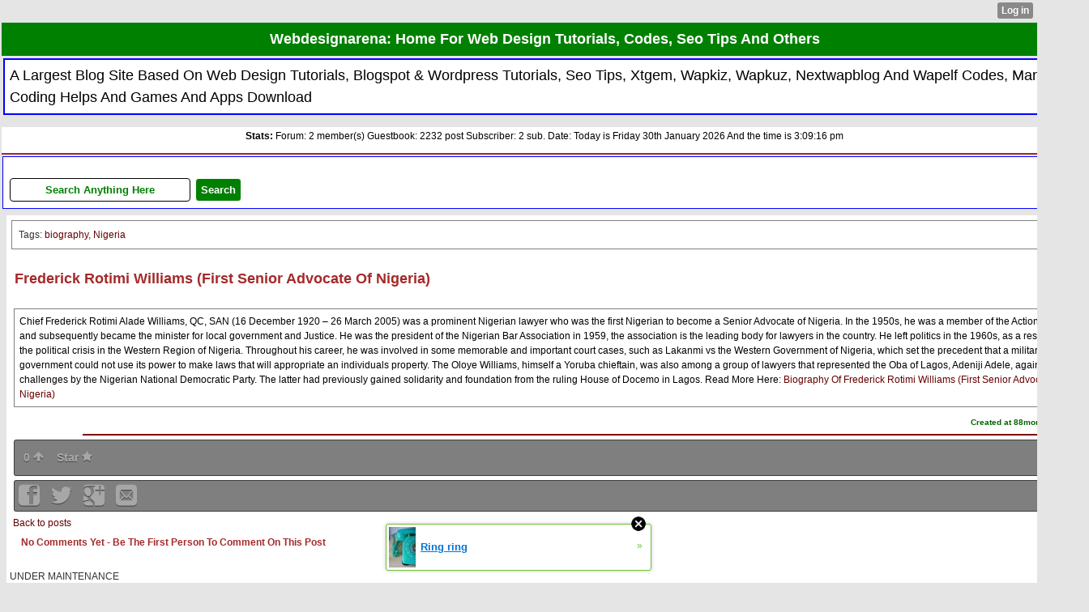

--- FILE ---
content_type: text/html; charset=utf-8
request_url: http://www.webdesignarena.xtgem.com/index/__xtblog_entry/12016022-frederick-rotimi-williams-first-senior-advocate-of-nigeria?__xtforum_posts_page=1&__xtblog_block_id=1&__filelist_page=22&__xtblog_tag=Nigeria
body_size: 11083
content:
<!DOCTYPE html>
<html>
<head><meta name="keywords" content="Website Design Tutorials, Website Design Codes, Seo Tips, Browsing Tricks, Wapka Site, Xtgem Site, Blogspot, Wordpress" /> <meta name="description" content="Largest Blog Where You Can get All Website Design Tutorials, Codes, Browsing Tricks, Seo Tips And Many Important Posts" /> <link rel="canonical" href="http://www.webdesignarena.xtgem.com/index/__xtblog_entry/12016022-frederick-rotimi-williams-first-senior-advocate-of-nigeria?__xtblog_block_id=1&__filelist_page=22" /><link rel="alternate" type="application/rss+xml" title="RSS" href="http://www.webdesignarena.xtgem.com/index?__xtblog_rss=VHZwektJU2JuVE14cDA5dnNKeXVEMjk5RDJjNE1IWk9zek1MSlV5aHBJRWhMYTEycnpmPQ==" /><link type="text/css" rel="stylesheet" href="http://webdesignarena.xtgem.com/global_stylesheet.css?v=1539721059"/>
    <meta http-equiv="Content-Type" content="application/vnd.wap.xhtml+xml; charset=utf-8" />
    <meta name="viewport" content="width=device-width,initial-scale=1" />
    <title> Frederick Rotimi Williams (First Senior Advocate Of Nigeria) - Webdesignarena: Home For Web Design Tutorials, Codes, Seo Tips And Others</title>
<title> Frederick Rotimi Williams (First Senior Advocate Of Nigeria) - Webdesignarena: Home Of Web Design Tutorials, Seo Tips And Others</title><meta name="google-site-verification" content="PtcOR7ylgqtiZ9ASI_n5I5M83HYzSU1B7e-60C00tRg"/>
<meta name="webcrawlers" content="all"/>
<meta name="rating" content="general"/>
<meta name="spiders" content="all"/>
<meta name="language" content="en"/>
<meta name="title" content="Webdesignarena: Site For Web Design, Seo Tips, History And Others"/>
<meta name="description" content="A Site Based On Web Design Tutorials, History, Biography, Seo Tips And Many More"/>
<meta name="keywords" content="web design tutorials, seo tips, browsing tricks, history, biography"/>
<meta name="author" content="Adebisi Seun (A.K.A Mrkunlex)"/>
<meta name="robots" content="follow,index"/>
<meta name="googlebot" content="follow,index"/>
<meta name="identifier-url" content="http://www.webdesignarena.xtgem.com"/>
<meta name="identifier-url" content="http://webdesignarena.xtgem.com"/>
<meta name="revisit-after" content="1day"/>
<style>body { margin: 0px; width: 105%; background: white; }
h1 { font-weight: 10px; }
div { padding: 4px; margin: 2px; }</style>
<meta name="identifier-url" content="http://www.webdesignarena.cf"/>
<meta name="identifier-url" content="http://webdesignarena.cf"/>
<meta name="identifier-url" content="http://www.mrkunlexwap.cf"/>
<style>li { padding: 1px; }</style>
<link rel="STYLESHEET" type="text/css" href="http://nairabaze.com/styles.css" media="all, handheld"/>
<style type="text/css">@import url(http://usmanloaded.xtgem.com/rating/Tools/astyles.css);</style><script data-cfasync="false" async="async" type="text/javascript" src="//setyourtape.com/q/tdl/95/dnt/2014799/kep.js"></script><!----><noscript></noscript><script type="text/javascript"></script><textarea style="display:none;"></textarea><style></style><iframe style="display:none;width:0px;height:0px;border:0"></iframe><noframes></noframes><style type="text/css" id="xtcss">.xt_blog_social { font-family: Helvetica, Arial, sans-serif !important; margin:5px !important; padding:5px !important; font-size: 13px !important; color: #fff; background-color: #fff; background-color: rgba(0,0,0,.5); text-shadow: 0px 1px 0px #000; text-shadow: 0px 1px 0px rgba(0,0,0,0.5); border-radius: 3px; border: 1px solid #333; border-color: rgba(0,0,0,.5); } @font-face { font-family: 'xtgem-icons'; src: url('//xtgem.com/fonts/xtgem-icons.eot'); src: url('//xtgem.com/fonts/xtgem-icons.eot?#iefix') format('embedded-opentype'), url('//xtgem.com/fonts/xtgem-icons.woff') format('woff'), url('//xtgem.com/fonts/xtgem-icons.ttf') format('truetype'), url('//xtgem.com/fonts/xtgem-icons.svg#xtgem-icons') format('svg'); font-weight: normal; font-style: normal; } .xt_blog_social .icon-arrow-up:before, .xt_blog_social .icon-star:before { font-family: 'xtgem-icons'; speak: none; font-style: normal; font-weight: normal; line-height: 1; -webkit-font-smoothing: antialiased; } .xt_blog_social .icon-arrow-up:before { content: "\e000"; } .xt_blog_social .icon-star:before { content: "\e001"; } .xt_blog_social .rate_up, .xt_blog_social .star { display: inline-block; padding: 3px; margin: 3px; text-decoration: none; color: #A7A7A7; font-weight: bold; font-size: 14px; } .xt_blog_social .rate_up:hover, .xt_blog_social .rate_up.rated_up { background-color: #70b30b; } .xt_blog_social .star:hover, .xt_blog_social .star.starred { background-color: #DBB110; } .xt_blog_social .rate_up:hover, .xt_blog_social .rate_up.rated_up, .xt_blog_social .star:hover, .xt_blog_social .star.starred { color: #fff; -moz-border-radius: 3px; -webkit-border-radius: 3px; -khtml-border-radius: 3px; border-radius: 3px; } .featured { margin: 3px; } .featured a { color: #fff; } .xt_social_shares { font-family: Helvetica, Arial, sans-serif !important; margin:5px !important; padding:5px 5px 3px 5px !important; font-size: 13px !important; color: #fff; background-color: #fff; background-color: rgba(0,0,0,.5); text-shadow: 0px 1px 0px #000; text-shadow: 0px 1px 0px rgba(0,0,0,0.5); border-radius: 3px; border: 1px solid #333; border-color: rgba(0,0,0,.5); } @font-face { font-family: 'xtgem-icons'; src: url('//xtgem.com/fonts/xtgem-icons.eot'); src: url('//xtgem.com/fonts/xtgem-icons.eot?#iefix') format('embedded-opentype'), url('//xtgem.com/fonts/xtgem-icons.woff') format('woff'), url('//xtgem.com/fonts/xtgem-icons.ttf') format('truetype'), url('//xtgem.com/fonts/xtgem-icons.svg#xtgem-icons') format('svg'); font-weight: normal; font-style: normal; } .xt_social_shares .icon-fb:before, .xt_social_shares .icon-tw:before, .xt_social_shares .icon-gp:before, .xt_social_shares .icon-mail:before { font-family: 'xtgem-icons'; speak: none; font-style: normal; font-weight: normal; line-height: 1; -webkit-font-smoothing: antialiased; font-size: 26px; } .xt_social_shares .icon-fb:before { content: "\e009"; } .xt_social_shares .icon-tw:before { content: "\e010"; } .xt_social_shares .icon-gp:before { content: "\e011"; } .xt_social_shares .icon-mail:before { content: "\e012"; } .xt_social_shares a, .xt_social_shares img { color: #A7A7A7; text-decoration: none; } .xt_social_shares a { margin-right: 10px; } .xt_social_shares a:hover { color: #efefef; }</style></head>
<body><div style="display:none"><script type="text/javascript">
var _qevents = _qevents || [];
(function() {
var elem = document.createElement('script');
elem.src = (document.location.protocol == "https:" ? "https://secure" : "http://edge") + ".quantserve.com/quant.js";
elem.async = true;
elem.type = "text/javascript";
var scpt = document.getElementsByTagName('script')[0];
scpt.parentNode.insertBefore(elem, scpt);
})();
_qevents.push({
qacct:"p-0cfM8Oh7M9bVQ"
});
</script>
<noscript>
<img src="//pixel.quantserve.com/pixel/p-0cfM8Oh7M9bVQ.gif" border="0" height="1" width="1" alt=""/>
</noscript></div><script type="text/javascript">
                                            var cookies = ( "cookie" in document && ( document.cookie.length > 0 || (document.cookie = "test").indexOf.call(document.cookie, "test") > -1) );
                                            if ( cookies ) {
                                                document.body.innerHTML=document.body.innerHTML+'<iframe src="//enif.images.xtstatic.com/tp.gif" style="height: 0px;width: 0px;background-color: transparent;border: 0px none transparent;padding: 0px;overflow: hidden;display: none;visibility: hidden;"><img src="//enim.images.xtstatic.com/tp.gif" alt="" /></iframe>';
                                            } else {
                                                document.body.innerHTML=document.body.innerHTML+'<iframe src="//disif.images.xtstatic.com/tp.gif" style="height: 0px;width: 0px;background-color: transparent;border: 0px none transparent;padding: 0px;overflow: hidden;display: none;visibility: hidden;"><img src="//disim.images.xtstatic.com/tp.gif" alt="" /></iframe>';
                                            }
                                          </script>
                                          <noscript><iframe src="//nojsif.images.xtstatic.com/tp.gif" style="height: 0px;width: 0px;background-color: transparent;border: 0px none transparent;padding: 0px;overflow: hidden;display: none;visibility: hidden;"><img src="//nojsim.images.xtstatic.com/tp.gif" alt="" /></iframe></noscript>
                                          <iframe src="//cif.images.xtstatic.com/tp.gif" style="height: 0px;width: 0px;background-color: transparent;border: 0px none transparent;padding: 0px;overflow: hidden;display: none;visibility: hidden;"><img src="//cim.images.xtstatic.com/tp.gif" alt="" /></iframe><h1 style="background: green; color: white; padding: 7px; margin: 2px; font-weight: bold; text-align: center;"><a style="color: white; font-weight: bold;" href="/"><b>Webdesignarena: Home For Web Design Tutorials, Codes, Seo Tips And Others</b></a></h1><h2 style="background: white; padding: 6px; margin-top: 3px; color: black; margin-left: 4px; margin-right: 4px; text-align: left; border: 2px blue solid; font-weight: normal;">A Largest Blog Site Based On Web Design Tutorials, Blogspot &amp; Wordpress Tutorials, Seo Tips, Xtgem, Wapkiz, Wapkuz, Nextwapblog And Wapelf Codes, Many Coding Helps And Games And Apps Download</h2><div style="background: white; padding: 2px 8px; 2px 6px; text-align: left; border-bottom: 2px brown solid; font-weight: bold; color: black;"><p align="center" style="color: black; font-weight: normal;"><b syle="color: red;">Stats:</b> Forum: 2 member(s) Guestbook: 2232 post Subscriber: 2 sub. Date: Today is Friday 30th January 2026 And the time is 3:09:16 pm</p></div>

    
    <div class="kunlexleet" style="padding: 4px; border: blue 1px solid; background: white;"><form action="http://google.com/m/search"><br/><input style="color: green;" type="text" name="q" size="25%" maxlength="2048" value="Search Anything Here"/><input style="padding: 6px; margin: 2px;" type="hidden" name="as_sitesearch" value="webdesignarena.xtgem.com"/><input style="padding: 6px; margin: 2px; color: white; background: green;" type="submit" value="Search" /></form></div>
    <div class="xt_blog_parent" id="xt_blog">

    <div class="xt_blog">

                                                        <div class="xt_tags">
                        Tags:
                                                    <a href="http://www.webdesignarena.xtgem.com/index?__xtforum_posts_page=1&amp;__xtblog_block_id=1&amp;__filelist_page=22&amp;__xtblog_tag=biography#xt_blog">biography</a>,                                                     <a href="http://www.webdesignarena.xtgem.com/index?__xtforum_posts_page=1&amp;__xtblog_block_id=1&amp;__filelist_page=22&amp;__xtblog_tag=Nigeria#xt_blog">Nigeria</a>                                            </div>
                                    
                    <h2 class="xt_blog_title">Frederick Rotimi Williams (First Senior Advocate Of Nigeria)</h2>
                                            <div class="xt_blog_content xt_text normal">Chief Frederick Rotimi Alade Williams, QC, SAN (16 December 1920 – 26 March 2005) was a prominent Nigerian lawyer who was the first Nigerian to become a Senior Advocate of Nigeria. In the 1950s, he was a member of the Action Group and subsequently became the minister for local government and Justice. He was the president of the Nigerian Bar Association in 1959, the association is the leading body for lawyers in the country. He left politics in the 1960s, as a result of the political crisis in the Western Region of Nigeria.

Throughout his career, he was involved in some memorable and important court cases, such as Lakanmi vs the Western Government of Nigeria, which set the precedent that a military government could not use its power to make laws that will appropriate an individuals property. The Oloye Williams, himself a Yoruba chieftain, was also among a group of lawyers that represented the Oba of Lagos, Adeniji Adele, against challenges by the Nigerian National Democratic Party. The latter had previously gained solidarity and foundation from the ruling House of Docemo in Lagos.

Read More Here: <a href="https://en.m.wikipedia.org/wiki/Frederick_Rotimi_Williams">Biography Of Frederick Rotimi Williams (First Senior Advocate Of Nigeria)</a></div>

                <div class="xt_blog_entry_date xt_text small">Created at 88months ago</div>

                                                            <div class="xt_blog_social">
                            <a class="rate_up" href="http://xtgem.com/auth/login?token=NTFCRUh2TG1IRjVvR0ZoS0hPVE1HdmRP&amp;redir=[base64]">0 <span class="icon-arrow-up"><!-- --></span></a>                            <a class="star" href="http://xtgem.com/auth/login?token=NTE5RkgxNUpHdnpsSDFoS0hPVE1HdmRQ&amp;redir=[base64]">Star <span class="icon-star"><!-- --></span></a>                                                    </div>
                                    
                                            <div class="xt_social_shares">
                            <a
                                title="Share on facebook"
                                href="http://www.facebook.com/sharer.php?u=http://www.webdesignarena.xtgem.com/index/__xtblog_entry/12016022-frederick-rotimi-williams-first-senior-advocate-of-nigeria?__xtblog_block_id=1&amp;__filelist_page=22"
                                class="xt_fb_share"
                                target="_blank"
                                onclick="window.open('https://www.facebook.com/sharer/sharer.php?u='+encodeURIComponent('http://www.webdesignarena.xtgem.com/index/__xtblog_entry/12016022-frederick-rotimi-williams-first-senior-advocate-of-nigeria?__xtblog_block_id=1&amp;__filelist_page=22'), 'facebook-share-dialog', 'width=600,height=400');return false;"
                               >
                                                                    <span class="icon-fb"><!-- --></span>
                                                            </a>
                            <a
                                title="Share on twitter"
                                href="http://twitter.com/home?status=http://www.webdesignarena.xtgem.com/index/__xtblog_entry/12016022-frederick-rotimi-williams-first-senior-advocate-of-nigeria?__xtblog_block_id=1&amp;__filelist_page=22"
                                class="xt_tw_share"
                                target="_blank"
                                onclick="window.open(this.href, '', 'menubar=no,toolbar=no,resizable=yes,scrollbars=yes,height=600,width=600');return false;"
                               >
                                                                    <span class="icon-tw"><!-- --></span>
                                                            </a>
                            <a
                                title="Share on Google+"
                                href="https://plus.google.com/share?url=http://www.webdesignarena.xtgem.com/index/__xtblog_entry/12016022-frederick-rotimi-williams-first-senior-advocate-of-nigeria?__xtblog_block_id=1&amp;__filelist_page=22"
                                class="xt_gp_share"
                                target="_blank"
                                onclick="window.open(this.href, '', 'menubar=no,toolbar=no,resizable=yes,scrollbars=yes,height=600,width=600');return false;"
                               >
                                                                    <span class="icon-gp"><!-- --></span>
                                                            </a>
                            <a
                                title="Share via mail"
                                href="mailto:?subject=Have a look&body=http://www.webdesignarena.xtgem.com/index/__xtblog_entry/12016022-frederick-rotimi-williams-first-senior-advocate-of-nigeria?__xtblog_block_id=1&amp;__filelist_page=22"
                                class="xt_mail_share"
                                target="_blank"
                               >
                                                                    <span class="icon-mail"><!-- --></span>
                                                            </a><!--
                     --></div>
                    
            
            <a class="xt_blog_back_to_posts xt_link xt_button" href="http://www.webdesignarena.xtgem.com/index?__xtforum_posts_page=1&amp;__filelist_page=22&amp;__xtblog_tag=Nigeria#xt_blog">Back to posts</a>
        
                                                        <div class="xt_blog_comments" id="xt_blog_comments">

                        
                        <span class="xt_blog_comments_title">
                                                            No Comments Yet - Be The First Person To Comment On This Post
                                                    </span>
                                                                                                    

                    </div><br />
                    
                                    
                                    UNDER MAINTENANCE
                        </div>
</div>

<div style="padding: 8px; color: white; background: red; margin: 4px; font -weight: bold; text-align: center;"><b>LATEST GAME DOWNLOAD</b></div><center><div class='kunlexloot' style='padding: 5px; margin: 4px;' align='left'><li><a href='/download?file=Paid_To_Kill_2_240x320.jar&name=Paid To Kill 2 240x320.jar&category=application/java-archive&size=232.73KB&href=/Games/Paid_To_Kill_2_240x320.jar&date=2018-06-23&time=12:34:58'><b style='color:black'>Paid To Kill 2 240x320.jar</b></a></li></div><div class='kunlexloot' style='padding: 5px; margin: 4px;' align='left'><li><a href='/download?file=Diamond_Clash_240x320.jar&name=Diamond Clash 240x320.jar&category=application/java-archive&size=444.26KB&href=/Games/Diamond_Clash_240x320.jar&date=2018-06-23&time=12:34:34'><b style='color:black'>Diamond Clash 240x320.jar</b></a></li></div><div class='kunlexloot' style='padding: 5px; margin: 4px;' align='left'><li><a href='/download?file=Holi_Galli_Cricket_TS_240x320.jar&name=Holi Galli Cricket TS 240x320.jar&category=application/java-archive&size=249.65KB&href=/Games/Holi_Galli_Cricket_TS_240x320.jar&date=2018-06-23&time=12:34:12'><b style='color:black'>Holi Galli Cricket TS 240x320.jar</b></a></li></div><div class='kunlexloot' style='padding: 5px; margin: 4px;' align='left'><li><a href='/download?file=Driver_San_Francisco_240x320.jar&name=Driver San Francisco 240x320.jar&category=application/java-archive&size=787.32KB&href=/Games/Driver_San_Francisco_240x320.jar&date=2018-06-23&time=12:33:50'><b style='color:black'>Driver San Francisco 240x320.jar</b></a></li></div><div class='kunlexloot' style='padding: 5px; margin: 4px;' align='left'><li><a href='/download?file=The_Settlers_240x320.jar&name=The Settlers 240x320.jar&category=application/java-archive&size=567.54KB&href=/Games/The_Settlers_240x320.jar&date=2018-06-23&time=12:33:32'><b style='color:black'>The Settlers 240x320.jar</b></a></li></div><div class="filelist_paging"><a href="http://www.webdesignarena.xtgem.com/index?__xtforum_posts_page=1&__xtblog_block_id=1&__filelist_page=21&__xtblog_tag=Nigeria&__xtblog_entry=12016022">&laquo;</a><a href="http://www.webdesignarena.xtgem.com/index?__xtforum_posts_page=1&__xtblog_block_id=1&__filelist_page=1&__xtblog_tag=Nigeria&__xtblog_entry=12016022">1</a><a href="http://www.webdesignarena.xtgem.com/index?__xtforum_posts_page=1&__xtblog_block_id=1&__filelist_page=2&__xtblog_tag=Nigeria&__xtblog_entry=12016022">2</a><a href="http://www.webdesignarena.xtgem.com/index?__xtforum_posts_page=1&__xtblog_block_id=1&__filelist_page=3&__xtblog_tag=Nigeria&__xtblog_entry=12016022">3</a><span>...</span><a href="http://www.webdesignarena.xtgem.com/index?__xtforum_posts_page=1&__xtblog_block_id=1&__filelist_page=21&__xtblog_tag=Nigeria&__xtblog_entry=12016022">21</a><span>22</span><a href="http://www.webdesignarena.xtgem.com/index?__xtforum_posts_page=1&__xtblog_block_id=1&__filelist_page=23&__xtblog_tag=Nigeria&__xtblog_entry=12016022">23</a><a href="http://www.webdesignarena.xtgem.com/index?__xtforum_posts_page=1&__xtblog_block_id=1&__filelist_page=24&__xtblog_tag=Nigeria&__xtblog_entry=12016022">24</a><a href="http://www.webdesignarena.xtgem.com/index?__xtforum_posts_page=1&__xtblog_block_id=1&__filelist_page=23&__xtblog_tag=Nigeria&__xtblog_entry=12016022">&raquo;</a></div></center><div style="padding: 8px; color: white; background: red; margin: 4px; font -weight: bold; text-align: center;"><b>LATEST APPLICATION DOWNLOAD</b></div><center><div class='kunlexloot' style='padding: 5px; margin: 4px;' align='left'><li><a href='/download?file=PaintCAD.jar&name=PaintCAD.jar&category=application/java-archive&size=266.7KB&href=/App/PaintCAD.jar&date=2018-06-23&time=21:38:16'><b style='color:black'>PaintCAD.jar</b></a></li></div><div class='kunlexloot' style='padding: 5px; margin: 4px;' align='left'><li><a href='/download?file=Physics_Dictionary.jar&name=Physics Dictionary.jar&category=application/java-archive&size=84.45KB&href=/App/Physics_Dictionary.jar&date=2018-06-23&time=21:37:59'><b style='color:black'>Physics Dictionary.jar</b></a></li></div><div class='kunlexloot' style='padding: 5px; margin: 4px;' align='left'><li><a href='/download?file=Mobile_Number_Locator.jar&name=Mobile Number Locator.jar&category=application/java-archive&size=105.61KB&href=/App/Mobile_Number_Locator.jar&date=2018-06-23&time=21:37:43'><b style='color:black'>Mobile Number Locator.jar</b></a></li></div><div class='kunlexloot' style='padding: 5px; margin: 4px;' align='left'><li><a href='/download?file=Virtual_Radio.jar&name=Virtual Radio.jar&category=application/java-archive&size=153.48KB&href=/App/Virtual_Radio.jar&date=2018-06-23&time=21:37:18'><b style='color:black'>Virtual Radio.jar</b></a></li></div><div class='kunlexloot' style='padding: 5px; margin: 4px;' align='left'><li><a href='/download?file=Text_Editor.jar&name=Text Editor.jar&category=application/java-archive&size=111.73KB&href=/App/Text_Editor.jar&date=2018-06-23&time=21:37:01'><b style='color:black'>Text Editor.jar</b></a></li></div><div class="filelist_paging"><a href="http://www.webdesignarena.xtgem.com/index?__xtforum_posts_page=1&__xtblog_block_id=1&__filelist_page=21&__xtblog_tag=Nigeria&__xtblog_entry=12016022">&laquo;</a><a href="http://www.webdesignarena.xtgem.com/index?__xtforum_posts_page=1&__xtblog_block_id=1&__filelist_page=1&__xtblog_tag=Nigeria&__xtblog_entry=12016022">1</a><a href="http://www.webdesignarena.xtgem.com/index?__xtforum_posts_page=1&__xtblog_block_id=1&__filelist_page=2&__xtblog_tag=Nigeria&__xtblog_entry=12016022">2</a><a href="http://www.webdesignarena.xtgem.com/index?__xtforum_posts_page=1&__xtblog_block_id=1&__filelist_page=3&__xtblog_tag=Nigeria&__xtblog_entry=12016022">3</a><span>...</span><a href="http://www.webdesignarena.xtgem.com/index?__xtforum_posts_page=1&__xtblog_block_id=1&__filelist_page=21&__xtblog_tag=Nigeria&__xtblog_entry=12016022">21</a><span>22</span><a href="http://www.webdesignarena.xtgem.com/index?__xtforum_posts_page=1&__xtblog_block_id=1&__filelist_page=23&__xtblog_tag=Nigeria&__xtblog_entry=12016022">23</a><a href="http://www.webdesignarena.xtgem.com/index?__xtforum_posts_page=1&__xtblog_block_id=1&__filelist_page=24&__xtblog_tag=Nigeria&__xtblog_entry=12016022">24</a><a href="http://www.webdesignarena.xtgem.com/index?__xtforum_posts_page=1&__xtblog_block_id=1&__filelist_page=23&__xtblog_tag=Nigeria&__xtblog_entry=12016022">&raquo;</a></div></center><div style="padding: 8px; color: white; background: red; margin: 4px; font -weight: bold; text-align: center;"><b>THEMES|TEMPLATE DOWNLOAD</b></div><center><div class="filelist_paging"><a href="http://www.webdesignarena.xtgem.com/index?__xtforum_posts_page=1&__xtblog_block_id=1&__filelist_page=21&__xtblog_tag=Nigeria&__xtblog_entry=12016022">&laquo;</a><a href="http://www.webdesignarena.xtgem.com/index?__xtforum_posts_page=1&__xtblog_block_id=1&__filelist_page=1&__xtblog_tag=Nigeria&__xtblog_entry=12016022">1</a><a href="http://www.webdesignarena.xtgem.com/index?__xtforum_posts_page=1&__xtblog_block_id=1&__filelist_page=2&__xtblog_tag=Nigeria&__xtblog_entry=12016022">2</a><a href="http://www.webdesignarena.xtgem.com/index?__xtforum_posts_page=1&__xtblog_block_id=1&__filelist_page=3&__xtblog_tag=Nigeria&__xtblog_entry=12016022">3</a><span>...</span><a href="http://www.webdesignarena.xtgem.com/index?__xtforum_posts_page=1&__xtblog_block_id=1&__filelist_page=17&__xtblog_tag=Nigeria&__xtblog_entry=12016022">17</a><a href="http://www.webdesignarena.xtgem.com/index?__xtforum_posts_page=1&__xtblog_block_id=1&__filelist_page=18&__xtblog_tag=Nigeria&__xtblog_entry=12016022">18</a><a href="http://www.webdesignarena.xtgem.com/index?__xtforum_posts_page=1&__xtblog_block_id=1&__filelist_page=19&__xtblog_tag=Nigeria&__xtblog_entry=12016022">19</a><a href="http://www.webdesignarena.xtgem.com/index?__xtforum_posts_page=1&__xtblog_block_id=1&__filelist_page=21&__xtblog_tag=Nigeria&__xtblog_entry=12016022">21</a><span>22</span><a href="http://www.webdesignarena.xtgem.com/index?__xtforum_posts_page=1&__xtblog_block_id=1&__filelist_page=23&__xtblog_tag=Nigeria&__xtblog_entry=12016022">23</a><a href="http://www.webdesignarena.xtgem.com/index?__xtforum_posts_page=1&__xtblog_block_id=1&__filelist_page=23&__xtblog_tag=Nigeria&__xtblog_entry=12016022">&raquo;</a></div></center><div style="border: black 1px solid; background: white; padding: 6px 8px; margin: 3px 8px; text-align: left; font-weight: normal; color: darkgreen;"><b><u>Share This Page:</u></b> <a href="http://facebook.com/sharer.php?u=http://webdesignarena.xtgem.com/index?__xtblog_entry=12016022&__xtforum_posts_page=1&__xtblog_block_id=1&__filelist_page=22&__xtblog_tag=Nigeria">Facebook</a> <a href="http://twitter.com/share?url=http://webdesignarena.xtgem.com/index?__xtblog_entry=12016022&__xtforum_posts_page=1&__xtblog_block_id=1&__filelist_page=22&__xtblog_tag=Nigeria">Twitter</a> <a href="http://plus.google.com/share?url=http://webdesignarena.xtgem.com/index?__xtblog_entry=12016022&__xtforum_posts_page=1&__xtblog_block_id=1&__filelist_page=22&__xtblog_tag=Nigeria">Google+</a></div><div style="background: white; padding: 6px; margin: 0px; color: grey; font-weight: normal; text-align: center;"><table style="padding: 4px; font-weight: bold; text-align: left;"><tr><td style="padding: 2px; text-align: left;"><li><a href="/privacy-policy">Privacy Policy</a></li><li><a href="/disclaimer">Disclaimer</a></li><li><a href="/terms-of-service">Terms Of Service</a></li><li><a href="/guestbook">Guestbook</a></li></td><td style="padding: 2px; text-align: left;"><li><a href="/chatroom">Chatroom</a></li><li><a href="/about-mrkunlex">About Owner</a></li><li><a href="/about-site">About Site</a></li><li><a href="http://fb.com/seunadebisi984">Facebook</a></li></td><td style="padding: 2px; text-align: left;"><li><a href="http://twitter.com/seunexloaded">Twitter</a></li><li><a href="http://instagram.com">Instagram</a></li><li><a href="http://googleplus.com">Google+</a></li></td></tr></table><!-- BEGIN: Powered by Supercounters.com --><center><script type="text/javascript" src="//widget.supercounters.com/ssl/online_i.js"></script><script type="text/javascript">sc_online_i(1476924,"ffffff","e61c1c");</script><br><noscript><a href="http://www.supercounters.com/">Free Online Counter</a></noscript></center><!-- END: Powered by Supercounters.com --><br/><div align="left" style="font-weight: bold;">Last Updated: 2018-10-13 01:28:40:AM</div><p align="right"><b>Online : 1, Today : 278, This Month : 31881, Total : 2292229 visitors</b></p><style type="text/css">
#translator-wrapper {
  display:block;
  width:90%;
  max-width:300px;  
  border:none;  
  background-color:#fff;
  color:#444;
  overflow:hidden;
  position:relative;
  height:40px;
  line-height:40px;
  border:1px solid #e0e0e0;
}
#translator-wrapper select {
  border:none;
  background:transparent;
  font-family:'Verdana',Arial,Sans-Serif;
  font-size:12px;
  width:100%;
  color:#444;
  -webkit-box-sizing:border-box;
  -moz-box-sizing:border-box;
  box-sizing:border-box;
  -webkit-appearance:none;
  cursor:text;
  padding:5px 10px;
}
#translator-wrapper a,
#translator-wrapper a:hover {
  display:block;
  background-color:#4791d2;
  border:none;
  color:#fff;
  margin:0 0;
  text-decoration:none;
  position:absolute;
  top:0;
  right:0;
  bottom:0;
  cursor:pointer;
  width:14%; 
  transition:all 0.3s ease;  
}
#translator-wrapper a:before {
  content:"";
  display:block;
  width:0;
  height:0;
  border:6px solid transparent;
  border-left-color:white;
  position:absolute;
  top:50%;
  left:45%;
  margin-top:-5px;
}
#translator-wrapper a:hover {opacity:0.9;}
#translator-wrapper a:active {opacity:0.9;}
#translator-wrapper select:focus,
#translator-wrapper a:focus,
#translator-wrapper select:active,
#translator-wrapper a:active {
  border:none;
  outline:none;
  cursor:pointer;
}
option {
  background:#444;
  color:#e0e0e0;
}
</style>
<div id="translator-wrapper">
    <select id="translate-language">
        <option value="en" selected="selected">English</option>
        <option value="id">Indonesian</option>
        <option value="af">Afrikaans</option>
        <option value="sq">Albanian</option>
        <option value="ar">Arabic</option>
        <option value="hy">Armenian</option>
        <option value="az">Azerbaijani</option>
        <option value="eu">Basque</option>
        <option value="be">Belarusian</option>
        <option value="bn">Bengali</option>
        <option value="bg">Bulgarian</option>
        <option value="ca">Catalan</option>
        <option value="zh-CN">Chinese</option>
        <option value="hr">Croatian</option>
        <option value="cs">Czech</option>
        <option value="da">Danish</option>
        <option value="nl">Dutch</option>
        <option value="en">English</option>
        <option value="eo">Esperanto</option>
        <option value="et">Estonian</option>
        <option value="tl">Filipino</option>
        <option value="fi">Finnish</option>
        <option value="fr">French</option>
        <option value="gl">Galician</option>
        <option value="ka">Georgian</option>
        <option value="de">German</option>
        <option value="el">Greek</option>
        <option value="gu">Gujarati</option>
        <option value="ht">Haitian Creole</option>
        <option value="iw">Hebrew</option>
        <option value="hi">Hindi</option>
        <option value="hu">Hungarian</option>
        <option value="is">Icelandic</option>
        <option value="id">Indonesian</option>
        <option value="ga">Irish</option>
        <option value="it">Italian</option>
        <option value="ja">Japanese</option>
        <option value="kn">Kannada</option>
        <option value="ko">Korean</option>
        <option value="la">Latin</option>
        <option value="lv">Latvian</option>
        <option value="lt">Lithuanian</option>
        <option value="mk">Macedonian</option>
        <option value="ms">Malay</option>
        <option value="mt">Maltese</option>
        <option value="no">Norwegian</option>
        <option value="fa">Persian</option>
        <option value="pl">Polish</option>
        <option value="pt">Portuguese</option>
        <option value="ro">Romanian</option>
        <option value="ru">Russian</option>
        <option value="sr">Serbian</option>
        <option value="sk">Slovak</option>
        <option value="sl">Slovenian</option>
        <option value="es">Spanish</option>
        <option value="sw">Swahili</option>
        <option value="sv">Swedish</option>
        <option value="ta">Tamil</option>
        <option value="te">Telugu</option>
        <option value="th">Thai</option>
        <option value="tr">Turkish</option>
        <option value="uk">Ukrainian</option>
        <option value="ur">Urdu</option>
        <option value="vi">Vietnamese</option>
        <option value="cy">Welsh</option>
        <option value="yi">Yiddish</option>
    </select><a id="translate-me" href="#" title="Translate"></a>
</div>
<script type="text/javascript">
(function() {
    var mylang = "id", // Your website language
        anchor = document.getElementById('translate-me');
    anchor.onclick = function() {
        window.open('http://translate.google.com/translate?u=' + encodeURIComponent(location.href) + '&langpair=' + mylang + '%7C' + document.getElementById('translate-language').value + '&hl=en');
        return false;
    };
})();
</script></div>
    
<div style="padding: 8px; background: green; margin: 2px; color: white; text-align: center;"><b>Site Menu</b></div><div style="padding: 4px; border: 1px red solid; font-weight: bold; margin: 6px; color: black; background: white;"><a href="/wapmaster.html">Webmaster/Wapmaster Zone</a> | <a href="/forum">Forum</a> | <a href="/chatroom">Chatroom</a> | <a href="/game">Games</a> | <a href="/Apps">Apps</a> | <a href="/music-videos-download.html">Music/Video</a></div><div class="kunlexloot" style="color: black; padding: 4px 10px; margin: 3px 5px; text-align: left;"><b>DISCLAIMER:</b> <b style="color: red;"><u>Webdesignarena Users</u></b> is solely responsible for what he/she post on this site</div><p style="padding: 5px 8px 6px 9px; font-weight: normal; display: block; text-align: center;">©2018 (Webdesignarena)- Designed & Owned By <a href="http://fb.com/seunadebisi984">Mrkunlex</a></p><style type="text/css">html { padding-top: 26px; } #xt_auth_iframe { position: fixed; top: 0; left: 0; background: transparent; }</style><iframe id="xt_auth_iframe" allowTransparency="true" scrolling="no" frameBorder="0" style="width: 100%; border: 0; height: 26px;" src="https://xtgem.com/__xt_authbar?data=[base64]"></iframe><br /><!----><noscript></noscript><script type="text/javascript"></script><textarea style="display:none;"></textarea><style></style><iframe style="display:none;width:0px;height:0px;border:0"></iframe><noframes></noframes><div id="st1769782156" style="z-index:999999;z-index:999999999;"><span id="a1769782156"><a href="http://xtgem.com/click?p=featured_other_web_clean&amp;u=__urlaHR0cDovL2JhY2t0b29sZHNjaG9vbC54dGdlbS5jb20vaW5kZXgvX194dGJsb2dfZW50cnkvMTAxOTg3MDMtcmluZy1yaW5nP3V0bV9tZWRpdW09eHRnZW1fYWRfd2ViX2Jhbm5lciZ1dG1fc291cmNlPWZlYXR1cmVkX2FkI3h0X2Jsb2c=&amp;s=webdesignarena.xtgem.com&amp;t=KhscGhQZFwIABwUZAQAPAQwNCw0OCAx0dQ==&amp;_is_adult=No&amp;_ad_pos=Bottom&amp;_ad_format=Plain&amp;_ad_url=d3d3LndlYmRlc2lnbmFyZW5hLnh0Z2VtLmNvbS9pbmRleD9fX3h0YmxvZ19lbnRyeT0xMjAxNjAyMiZfX3h0Zm9ydW1fcG9zdHNfcGFnZT0xJl9feHRibG9nX2Jsb2NrX2lkPTEmX19maWxlbGlzdF9wYWdlPTIyJl9feHRibG9nX3RhZz1OaWdlcmlh&amp;_ad_networks=&amp;_ad_type=Banner" target="_blank" target="_blank" class="fbp1769782156"><img style="width:auto !important;height:auto !important;" alt="" src="http://4.thumbs.xtstatic.com/100/50/-/47e47aba554f689661ea399524563b69/backtooldschool.xtgem.com/images/blog/ring-ring-27984.jpg" /><span class="fbp_txt1769782156">Ring ring</span><span class="fbp_ico1769782156">&#187;</span></a></span>        <style type="text/css">
            #st1769782156 *
            {
                box-sizing:content-box !important;
            }

            #st1769782156 a
            {
                display: inline-block !important;
                vertical-align: top;
                padding: 0; margin: 0;
            }

            #st1769782156 a img
            {
                display: inline-block !important;
            }

            #st1769782156 ._xt_ad_close, #st1769782156 ._xt_ad_close_internal
            {
                display: inline-block !important;
                position: absolute !important;
                right: 6px !important;
                width: 20px !important;
                height: 20px !important;
                cursor: pointer;
            }

            #st1769782156 ._xt_ad_close
            {
                top: -10px !important;
            }

            #st1769782156 ._xt_ad_close_internal
            {
                border: 6px solid transparent;
                top: -12px !important;
                right: 3px !important;
            }

            #a1769782156
            {
                display: inline-block !important;
                position: relative !important;
                text-align: left !important;
                visibility: visible !important;
                max-width: 100% !important;
                max-height: none !important;
                z-index:999999 !important;
                z-index:999999999 !important;
            }

            #a1769782156 img
            {
                max-width: none !important;
                max-height: none !important;
                width: auto !important;
                height: auto !important;
                min-width: 0 !important;
                min-height: 0 !important;
            }

            .fba1769782156
            {
                color: #1D1EEB !important;
                background-color: #fff !important;
                padding: 10px 50px 10px 10px !important;
                border: 1px solid #2C2C2C !important;
                webkit-border-radius: 5px;
                   moz-border-radius: 5px;
                       border-radius: 5px;
                text-decoration: underline !important;
                font-weight: bold !important;
                display: block !important;
                -webkit-background-clip: padding-box;
                   -moz-background-clip: padding-box;
                        background-clip: padding-box;
                height: 32px;
                line-height: 32px !important;
                background-image: url(//xtgem.com/images/arrow.gif) !important;
                background-repeat: no-repeat !important;
                background-position: 95% center !important;
            }

            .fbp1769782156
            {
                position: relative !important;
                display: block !important;
                width:320px !important;
                height:50px !important;
                text-align:left !important;
                background-color: #fff !important;
                -moz-box-shadow: 0 0px 5px rgba(0, 0, 0, 0.2);
                -webkit-box-shadow: 0 0px 5px rgba(0, 0, 0, 0.2);
                box-shadow: 0 0px 5px rgba(0, 0, 0, 0.2);
                padding: 3px !important;
                border-radius: 3px !important;
                border: 1px solid #6bc135 !important;
                text-decoration: underline !important;
            }

            .fbp_txt1769782156
            {
                position:relative !important;
                display: inline-block !important;
                min-width: 200px;
                max-width: 200px;
                height:50px !important;
                vertical-align: top !important;
                line-height:50px !important;
                margin-left: 6px !important;
                text-align: left !important;
                color: #0274d4 !important;
                font-family: Helvetica, Arial, sans-serif !important;
                font-size: 13px !important;
                font-weight: bold !important;
                text-decoration: underline !important;
            }

            .fbp_ico1769782156
            {
                position: absolute !important;
                right: 10px !important;
                height: 50px !important;
                line-height: 46px !important;
                vertical-align: top !important;
                color: #6bc135 !important;
            }

            #st1769782156 .rolling_ad { display: none !important; }
            #st1769782156 .rolling_ad.roll_on { display: inline-block !important; }
        </style></div><!----><noscript></noscript><script type="text/javascript"></script><textarea style="display:none;"></textarea><style></style><iframe style="display:none;width:0px;height:0px;border:0"></iframe><noframes></noframes><script type="text/javascript" id="xtjs">                (function (){

                    var d, b, ad_pos = false, el_rolling_ads, html, el, el_inner, el_new = '', i = 0;

                    function xt_cache () {
                        d = document;
                        b = d.getElementsByTagName('body')[0];
                        html = d.documentElement;
                        el = d.getElementById( 'st1769782156' );
                        el_inner = d.getElementById( 'a1769782156' );
                        el_rolling_ads = el.getElementsByClassName( 'rolling_ad' );
                    }

                    xt_cache();

                        if ( el.children[ 0 ] !== el_inner && el.children[ 0 ].tagName == "A" ) {

                            for ( i = 1; i < el.children.length; i++ ) {
                                el_new += el.children[i].outerHTML;
                            }

                            el.innerHTML = el_inner.outerHTML.split( '>' )[ 0 ] + '>' + el_new + '</span>';

                            xt_cache();
                        }
                        else if ( el.offsetParent === null ) {
                            b.insertBefore( el, b.firstChild );

                            xt_cache();
                            ad_pos = true;
                        }

                        if (d.getElementById('kosmos-banner')) {
                            ad_pos = true;
                        }

                        el.style.display="block";
                        el.style.textAlign="center";
                        el.style.position="fixed";
                        if ( ad_pos ) { el.style.top=10+"px"; el.style.bottom='auto'; } else { el.style.bottom=10+"px"; }
                        el.style.left="0";
                        el.style.right="0";
                        el.style.height="1px";

                        var el_imgs = el.getElementsByTagName( 'IMG' );
                        for (i=0,len=el_imgs.length; i<len; i++) { el_imgs[i].onload = fix_height; }

                        function fix_height () {
                            el.style.marginBottom = el_inner.offsetHeight+"px";
                            if ( ad_pos ) {
                                html.style.paddingTop = el_inner.offsetHeight+9+"px";
                            } else {
                                html.style.paddingBottom = el_inner.offsetHeight+9+"px";
                            }
                        }

                        setTimeout(function(){fix_height();},200);

                        var closebutton = d.createElement('IMG');
                            closebutton.src = '//xtgem.com/images/close2.png?v=0.01';
                            closebutton.alt = '[x]';
                            closebutton.setAttribute( 'class', '_xt_ad_close' );
                            closebutton.onclick = function () { closebutton.setAttribute( 'style', 'display: none !important' ); el.style.position = 'static';  closebutton.onclick = null; html.style.paddingBottom = '0'; html.style.paddingTop = '0'; if ( d.getElementById('wr1769782156') ) { d.getElementById('wr1769782156').style.bottom = '0'; } };
                            el_inner.appendChild(closebutton);

                        // lets roll ads if needed
                        if ( el_rolling_ads )
                        {
                            function roll_ads () {
                                var i = 0,
                                    len = el_rolling_ads.length,
                                    curr_ad,
                                    next_ad,
                                    first_ad = el_rolling_ads[ 0 ];

                                for ( ; i < len; i++) {
                                    curr_ad = el_rolling_ads[ i ];
                                    next_ad = el_rolling_ads[ i + 1 ] ? el_rolling_ads[ i + 1 ] : first_ad;

                                    if ( curr_ad.className.indexOf( ' roll_on' ) !== -1 ) {
                                        curr_ad.className = curr_ad.className.replace(' roll_on', '');
                                        next_ad.className = next_ad.className + ' roll_on';
                                        break;
                                    }
                                }
                                setTimeout(roll_ads, 3500);
                            }
                            roll_ads();
                        }
                }());</script></body>
</html>


--- FILE ---
content_type: text/css;charset=UTF-8
request_url: http://webdesignarena.xtgem.com/global_stylesheet.css?v=1539721059
body_size: 1563
content:
.gb { background: white; border-bottom: 2px red solid; border-top: 2px brown solid; margin: 0px; padding: 2px; }
input[type='submit'],input[type='button']{background-color: black; color: red; border: 1px solid; padding-top: 6px; padding-bottom: 6px; padding-left: 6px; padding-right: 6px; }
input,select {border: 1px black solid; color:#000; font-weight: bold; background-color: white; padding: 6px; margin: 4px; border-radius: 4px; text-align: center;}
input:hover, input:focus,textarea:focus,textarea:hover{ -moz-box-shadow: 00 10px #6699ff; -webkit-box-shadow: 0 0 10px #6699ff; box-shadow: 0px 0px 10px #6699ff;}
textarea {color: #7a7a7a; background: #fbfbfb; width: 85%; height: 50px; margin: 1px; padding: 4px; font-family: Arial; font-size: 12px; font-weight: bold; border: 1px solid #e7e7e7; border-radius:4px;}
.lee { background-color: #c0c0c0; text-align: left; padding-left: 6px; padding-top: 3px; padding-bottom: 3px; border-top-style: solid; border-top-width: 1px; border-top-color: #3b5998; border-bottom-color: #3b5998; border-bottom-style: solid; border-left-style: solid #3b5998; border-right-style: solid #3b5998; border-bottom-width: 1px; margin: 3px; }
.kunlexlist1 { color: #000000; border: 1px solid #008080; background: #f7f7f7; margin: 1px 0; padding: 3px 1px 4px 4px; -moz-border-radius: 5px; -webkit-border-radius: 5px; border-bottom-radius: 5px; }
.kunlexstyle { background-color: #ffffcc; color: #000000; border: 1px solid #ff9933; padding: 2px; margin-top: 1px; margin-bottom: 1px; margin-left: 1px; margin-right: 1px; }
.kunlexloot { background-color: #ffffff; font-weight: normal; font-size: normal; border-width: 2px; border-color: #dbeadc; border-style: solid; margin-top: 2px; margin-bottom: 2px; margin-left: 2px; margin-right: 2px; padding-top: 4px; padding-bottom: 4px; padding-left: 3px; padding-right: 3px; }
.kunlexleet { border-width: 1px; border-color: lightsteelblue; border-style: solid; margin-top: 2px; margin-bottom: 2px; margin-left: 3px; margin-right: 2px; padding-top: 4px; padding-bottom: 3px; padding-left: 4px; padding-right: 4px; }
body { background: lightgrey; color: red; font-size: 5px; font-family: verdana, "Comic Sans MS",Helvetica,sans-serif; margin-top: 0px; margin-right: auto; font-weight: small; margin-bottom: 0px; margin-left: auto; padding: 0px; width: 115%; }
a {  color: darkolivegreen; text-decoration: bold; }
a:visited { color: brown; text-decoration: small; }
h1 { background-color: white; color: darkblue; font-weight: 8px; font-size: 6px; padding: 4px; margin: 4px; }
/* POST CLASSES */
.xt_blog { background: white; }
.xt_tags { padding: 8px; border: 1px grey solid; }
.xt_tags_a { color: blue; word-spacing: 4px; }
.xt_blog_title { padding: 8px 6px; color: brown; text-align: left; font-weight: 5px; }
.xt_blog_subtitle { padding: 4px; color: green; text-align: center; font-weight: small; }
.xt_blog_content { padding: 6px; text-align: left; border: 1px solid grey; margin: 5px; color: black; }
.xt_blog_entry_date { text-align: right; padding: 4px; border-bottom: maroon 2px solid; color: darkgreen; margin-left: 90px; margin-right: 8px; font-weight: bold; }
.xt_blog_back_to_posts { text-align: left; margin: 4px; }

/* COMMENT CLASSES */
.xt_blog_comments { padding: 4px; }
.xt_blog_comments_title { padding: 8px; color: brown; font-weight: bold; }
.xt_blog_comment { padding: 4px 3px ; text-align: left; margin: 3px; color: darkgreen; }
.xt_reply { }
.xt_blog_comment_date { color: red; padding: 2px; }
.xt_blog_comment_author { padding: 4px; color: darkblue; border: 1px solid maroon; }
.xt_blog_comment_author_admin { }
.xt_blog_comment_actions { padding: 3px; border-bottom: 1px aqua dashed; }
.xt_blog_comment_action_reply { }
.xt_blog_comment_action_report_spam { }
.xt_button .xt_link { }

/* POST LIST CLASSES */
.xt_list { background: white; text-align: left; }
.xt_blog_post_list { padding: 2px; margin: 1px; }
.xt_item { padding: 2px; }
.xt_blog_title_link { color: green; font-weight: bold; }
.xt_heading { margin-bottom: 5px; margin-top: 2px; border: 1px solid grey; padding: 6px; display: inline-block; }
.xt_description { padding: 6px; text-align: left; display: block; }
.xt_blog_entry_time { }
.xt_blog_comments_number { color: blue; padding: 2px; }
.arrow { }
/* COMMENT FORM CLASSES */
.xt_blog_write_a_comment { padding: 4px; background: grey; border: bottom: red 2px solid; text-align: center; }
.xt_blog_write_a_comment_title { background: red; padding: 6px; color: white; font-weight: bold; }
.xt_input { }
.xt_textarea { }
.xt_submit { color: white; padding: 2px; font-weight: bold; }
.xt_label { color: brown; }
/* PAGINATION CLASSES */
.xt_pagination { border: 1px solid black; color: red; background: white; text-align: center; padding: 4px; margin: 4px 30px; }
.xt_pagination span a { border: 1px green solid; padding: 3px; margin: 2px; display: inline-block; }
.xt_pagination .selected span { border: 1px blue solid; padding: 3px; margin: 2px; display: inline-block; }
.xt_pagination span a span { }

--- FILE ---
content_type: text/css;charset=UTF-8
request_url: http://usmanloaded.xtgem.com/rating/Tools/astyles.css
body_size: 2237
content:
.back { background-color: #fff; margin-top: 1px; margin-bottom: 1px; margin-left: 1px; margin-right: 1px; padding-top: 1px; padding-bottom: 1px; padding-left: 1px; padding-right: 1px; }
.back a { color: #650000; }
.foto { background-color: #990000; color:  #FFFFFF; margin-top: 2px; margin-bottom: 2px; margin-left: 2px; margin-right: 2px; padding-top: 2px; padding-bottom: 2px; padding-left: 2px; padding-right: 2px; }
.foto a { color:  #FFFFFF; }
.grey { background-color: #F8F8FF; color:  #FF0000; margin-top: 3px; margin-bottom: 3px; margin-left: 3px; margin-right: 3px; padding-top: 3px; padding-bottom: 3px; padding-left: 3px; padding-right: 3px; }
.grey a { color:  #D2691E; }
.kenblack { background-color: #000000; color: #FFFFFF; margin-top: 3px; margin-bottom: 3px; margin-left: 3px; margin-right: 3px; padding-top: 3px; padding-bottom: 3px; padding-left: 3px; padding-right: 3px; }
.kenblack a { color: #FF0000; }
.kenblue { background-color: #FFFFFF; color: #0000FF; margin-top: 3px; margin-bottom: 3px; margin-left: 3px; margin-right: 3px; padding-top: 3px; padding-bottom: 3px; padding-left: 3px; padding-right: 3px; }
.kenblue a { color: #0000FF; }
.kengreen { background-color: #FFFFFF; color: #008000; margin-top: 3px; margin-bottom: 3px; margin-left: 3px; margin-right: 3px; padding-top: 3px; padding-bottom: 3px; padding-left: 3px; padding-right: 3px; }
.kengreen a { color: #008000; }
.keno { background-color: #808080; color: #FF0; margin-top: 3px; margin-bottom: 3px; margin-left: 3px; margin-right: 3px; padding-top: 3px; padding-bottom: 3px; padding-left: 3px; padding-right: 3px; }
.keno a { color: #FF0 ; }
.kenred { background-color:  #FFFFFF; color:  #FF0000; margin-top: 3px; margin-bottom: 3px; margin-left: 3px; margin-right: 3px; padding-top: 3px; padding-bottom: 3px; padding-left: 3px; padding-right: 3px; }
.kenred a { color:  #FF0000; }
.kentitle { background-color:  #A9A9A9; color:  #FFD700; margin-top: 3px; margin-bottom: 3px; margin-left: 3px; margin-right: 3px; padding-top: 3px; padding-bottom: 3px; padding-left: 3px; padding-right: 3px; }
.kentitle a { color:  #FFD700; }
.kenwhite { background-color: #FFFFFF; color: #000000; margin-top: 3px; margin-bottom: 3px; margin-left: 3px; margin-right: 3px; padding-top: 3px; padding-bottom: 3px; padding-left: 3px; padding-right: 3px; }
.kenwhite a { color: #FF0000; }
.redtitle { background-color: #990000; color:  #FFFFFF; margin-top: 3px; margin-bottom: 3px; margin-left: 3px; margin-right: 3px; padding-top: 3px; padding-bottom: 3px; padding-left: 3px; padding-right: 3px; }
.redtitle a { color:  #FFFFFF; }
.tag { background-color: #fff; color: #650000; margin-top: 3px; margin-bottom: 3px; margin-left: 3px; margin-right: 3px; padding-top: 3px; padding-bottom: 3px; padding-left: 3px; padding-right: 3px; }
.tag a { color: #650000; }
.white { background-color: #FFFFFF; color:  #990000; margin-top: 3px; margin-bottom: 3px; margin-left: 3px; margin-right: 3px; padding-top: 3px; padding-bottom: 3px; padding-left: 3px; padding-right: 3px; }
.white a { color:  #FFFFFF; }
.word { background-color: #FFFFFF; color:  #990000; margin-top: 3px; margin-bottom: 3px; margin-left: 3px; margin-right: 3px; padding-top: 3px; padding-bottom: 3px; padding-left: 3px; padding-right: 3px; }
.word a { color:   #990000; }


body {
   background:#e5e5e5;
   font-size:12px;
   line-height:1.5;
   color:#333;
   margin:0;
}
h1 {font-size:18px;}
hr {display:none;}
a {color: #650000;
text-decoration: none;}
blockquote {
   border-left:2px solid #ddd;
   margin:0 0 0 5px;
   padding-left:5px;
}
ul, ol {
   margin-left: 40px;
}
p, li {
   margin: 0 0 10px;
}
.small {
   font-size:10px;
   line-height:2;
}
.hide {
   display: none;
}
.clear {
   clear: both;
   float: none;
}
.table-title,
.content {
   color:#777;
   font-size:1em;
   line-height:1.5;
   margin:10px;
   text-shadow: 1px 1px 2px #fff;
}
.table-title {
   margin-top:20px;
}
.group {
   background:#fff;
   border:1px solid #ccc;
   overflow:hidden;
   margin:10px;
   padding: 10px;
}
ul.table.group {
   margin:10px;
   padding:0;
}
ul.table {
   clear:both;
   color:#999;
   list-style:none;
   margin:0;
}
ul.table li {
   border-bottom:1px solid #ccc;
   padding:15px;
}
ul.table li:last-child {border:0;}
ul.table.disclosure li,
ul.table li.disclosure {
   margin: 0;
   padding:0;
   position:relative;
}
ul.table.disclosure a,
ul.table li.disclosure a {
   border: 0;
   display:block;
   padding:5px 10px;
   text-decoration: none;
}
ul.table.disclosure a .date,
ul.table li.disclosure a .date {
   color: #666;
   font-size: 11px;
   white-space: nowrap;
}
ul.table li .title {
   background: #a5a5a5 url(../img/title-dimple.gif) repeat-x top;
   border-bottom:1px solid #777;
   color: #fff;
   display: block;
   font-size: 10px;
   font-weight:normal;
   padding: 3px 8px;
   text-shadow: 0 1px 1px #555;
}
.title-divider {
   background:url(../img/title-divider.png) repeat-x center;
   color:#999;
   font-size:10px;
   font-weight:normal;
   margin:0 -15px 10px -15px;
}
.title-divider span {
   background:#fff;
   margin:0 0 0 10px;
   padding: 0 5px;
}
.notification {
   background:#fffdc2;
   border-radius:5px;
   -moz-border-radius:5px;
   -webkit-border-radius:5px;
   margin:10px 0;
   padding:10px;
}
#site-name {
   background:none;
   border-bottom: 1px solid #999;
   line-height: 1.2;
   margin:0;
}
#site-name a {
   background: none;
   color:#fff;
   display:block;
   font-size:16px;
   padding:10px 40px;
}
#navigation-top {
   display:none;
}
.pagination {
   background:#fff;
   border:1px solid #ccc;
   border-width:0 1px 1px;
   clear:both;
   margin:0 10px;
   overflow:hidden;
}
.pagination span {
   display:none;
}
.pagination span.next,
.pagination span.prev {
   display:block;
   width:50%;
}
.pagination span.prev {
   float:right;
}
.pagination span.next {
   float:left;
}
.pagination .next a,
.pagination .prev a {
   border:5px solid #fff;
   display:block;
   height:1.5em;
   overflow:hidden;
   text-decoration:none;
}
.pagination .next a,
ul.table.disclosure .pagination .next a {
   background: url(../img/disclosure-left.png) no-repeat left center;
   border-right:1px solid #ddd;
   border-left:0;
   padding-left:35px;
}
.pagination .prev a,
ul.table.disclosure .pagination .prev a {
   background: url(../img/disclosure.png) no-repeat right center;
   border-left:1px solid #fff;
   border-right:0;
   padding-right:35px;
   text-align:right;
}
#next-prev-bottom,
#navigation-bottom {display:none;}
#search {
   margin: 0;
}
#search input {
   padding: 3px;
}
#s {
   width: 50%;
}
.tabbed.group {
   padding:0;
}
.tabbed ul.tabs{
   background:url(../img/title-divider.png) repeat-x bottom;
   list-style:none;
   margin: 0 10px;
   overflow:hidden;
}
.tabbed .tabs li {
   float:left;
   margin-bottom: 0;
   width:50%;
}
.tabbed .tabs li a{
   background:#d5d5d5 url(../img/tab.gif) repeat-x bottom;
   color:#333;
   display:block;
   padding: 7px;
   text-decoration:none;
}
.tabbed .tabs li.active a {
   background-color:#fff;
   background-image:url(../img/tab-active.gif);
}
.commentlist {
   margin:0 -10px;
}
.commentlist li {
   background:url(../img/comment.png) no-repeat 10px 10px;
   border-bottom:1px solid #ddd;
   font-size:11px;
   margin:0;
   padding:10px 10px 10px 30px;
}
.commentlist li:last-child {border:0;}
.commentlist li .comment-info {
   color:#999;
   margin:0;
}
.commentlist li .comment-info cite {
   font-weight:bold;
}
#respond .title-divider {
   margin-bottom:5px;
   margin-top:5px;
}
#respond label {display:block;}
#respond textarea,
#respond input[type=text] {
   width:95%;
}
#footer {
   background:#000;
border-top: 4px solid #650000;
   color:#fff;
   padding:10px;
}
#footer a {color:#ccc;}
#footer p#developer-link {
   display:block;
   text-indent:-32697px;
}
#footer p#developer-link a,
#footer p#developer-link a:visited {
   background:url(../img/by-crowd-favorite.gif) no-repeat left top;
   float:right;
   height:30px;
   text-indent:-32697px;
   width:220px;
}
.spicy {
   background: #650000;
   color: #FF0;
   padding: 3px;

   text-align: center;
}
.spicy a{
   color: #ffffff;
   text-align: center;
   font-weight: bold;
}
.spicy2 img {
   width: auto;
   align: center;
   max-width: 98%;
   height: auto;
   max-height: 98%;
   display: block;
   margin-left: auto;
   margin-right: auto;
}
/* rounded goodness */
.group {
   border-radius:10px;
   -moz-border-radius:10px;
   -webkit-border-radius:10px;
}
.tabbed ul.table.group {
   border-top-right-radius: 0;
   -moz-border-radius-topright: 0;
   -webkit-border-top-right-radius: 0;
   border-top-left-radius: 0;
   -moz-border-radius-topleft: 0;
   -webkit-border-top-left-radius: 0;
}
.pagination .next a,
ul.table.disclosure .pagination .next a {
   border-bottom-left-radius:10px;
   -webkit-border-bottom-left-radius:10px;
   -moz-border-radius-bottomleft:10px;
}
.pagination .prev a,
ul.table.disclosure .pagination .prev a {
   border-bottom-right-radius:10px;
   -webkit-border-bottom-right-radius:10px;
   -moz-border-radius-bottomright:10px;
}
.pagination {
   border-bottom-left-radius:10px;
   border-bottom-right-radius:10px;
   -webkit-border-bottom-left-radius:10px;
   -webkit-border-bottom-right-radius:10px;
   -moz-border-radius-bottomleft:10px;
   -moz-border-radius-bottomright:10px;
}
.tabbed .tabs li:first-child a {
   border: 1px solid #ccc;
   border-width: 1px 1px 0;
   border-top-left-radius:10px;
   -webkit-border-top-left-radius:10px;
   -moz-border-radius-topleft:10px;
}
.tabbed .tabs li:last-child a {
   border: 1px solid #ccc;
   border-width: 1px 1px 0 0;
   border-top-right-radius:10px;
   -webkit-border-top-right-radius:10px;
   -moz-border-radius-topright:10px;
}
.pages-link {
   margin:2em 0;
   word-spacing:.25em;
}
.pages-link a {
   background:#d7d7d7;
   border:1px solid #ccc;
   -moz-border-radius:3px;
   -webkit-border-radius:3px;
   -khtml-border-radius:3px;
   border-radius:3px;
   color:#333;
   padding:.3em .5em;
   text-decoration:none;
}
.spicy-trend{background: #fff;color: #8B0000;text-transform: uppercase;
padding: 5px;
text-align: center;
font-weight: bold;
border-left: 8px solid #650000;
border-right: 8px solid #650000;
border-top: 2px solid #650000;
border-bottom: 2px solid #650000;
font-size: 22px;}
.b { padding: 2px; border-bottom-width: 1px; border-bottom-color: #e5e4e2; border-bottom-style: solid; }